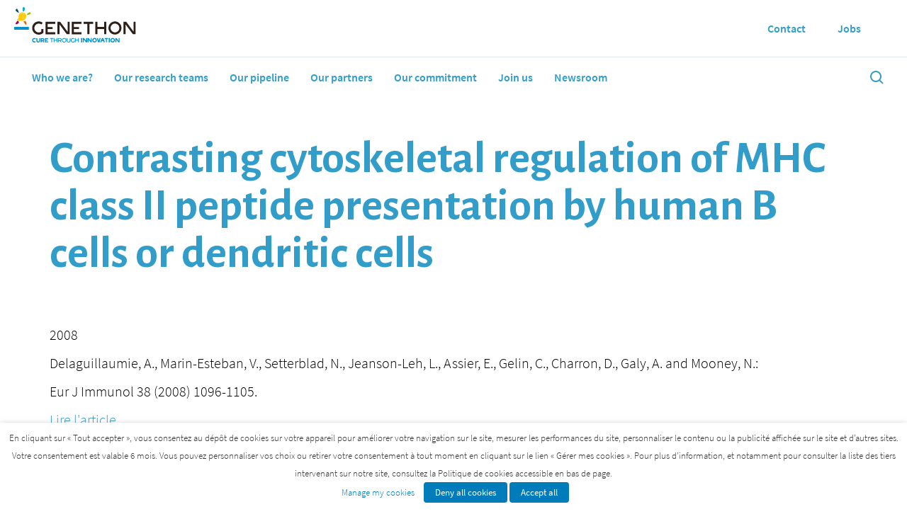

--- FILE ---
content_type: text/html; charset=UTF-8
request_url: https://www.genethon.com/publication/contrasting-cytoskeletal-regulation-of-mhc-class-ii-peptide-presentation-by-human-b-cells-or-dendritic-cells/
body_size: 14650
content:
<!doctype html>
<html lang="en-US">
<head>
  <meta charset="utf-8">
  <meta http-equiv="x-ua-compatible" content="ie=edge">
  <meta name="viewport" content="initial-scale=1.0001, minimum-scale=1.0001, maximum-scale=1.0001, user-scalable=no, shrink-to-fit=no, width=device-width">
    <link rel="canonical" href="https://www.genethon.com/publication/contrasting-cytoskeletal-regulation-of-mhc-class-ii-peptide-presentation-by-human-b-cells-or-dendritic-cells/" />
  <meta name='robots' content='index, follow, max-image-preview:large, max-snippet:-1, max-video-preview:-1' />

	<!-- This site is optimized with the Yoast SEO plugin v26.6 - https://yoast.com/wordpress/plugins/seo/ -->
	<title>Contrasting cytoskeletal regulation of MHC class II peptide presentation by human B cells or dendritic cells</title>
	<meta property="og:locale" content="en_US" />
	<meta property="og:type" content="article" />
	<meta property="og:title" content="Contrasting cytoskeletal regulation of MHC class II peptide presentation by human B cells or dendritic cells" />
	<meta property="og:url" content="https://www.genethon.com/publication/contrasting-cytoskeletal-regulation-of-mhc-class-ii-peptide-presentation-by-human-b-cells-or-dendritic-cells/" />
	<meta property="og:site_name" content="Généthon" />
	<meta name="twitter:card" content="summary_large_image" />
	<script type="application/ld+json" class="yoast-schema-graph">{"@context":"https://schema.org","@graph":[{"@type":"WebPage","@id":"https://www.genethon.com/publication/contrasting-cytoskeletal-regulation-of-mhc-class-ii-peptide-presentation-by-human-b-cells-or-dendritic-cells/","url":"https://www.genethon.com/publication/contrasting-cytoskeletal-regulation-of-mhc-class-ii-peptide-presentation-by-human-b-cells-or-dendritic-cells/","name":"Contrasting cytoskeletal regulation of MHC class II peptide presentation by human B cells or dendritic cells","isPartOf":{"@id":"https://www.genethon.fr/#website"},"datePublished":"2021-02-19T11:16:42+00:00","breadcrumb":{"@id":"https://www.genethon.com/publication/contrasting-cytoskeletal-regulation-of-mhc-class-ii-peptide-presentation-by-human-b-cells-or-dendritic-cells/#breadcrumb"},"inLanguage":"en-US","potentialAction":[{"@type":"ReadAction","target":["https://www.genethon.com/publication/contrasting-cytoskeletal-regulation-of-mhc-class-ii-peptide-presentation-by-human-b-cells-or-dendritic-cells/"]}]},{"@type":"BreadcrumbList","@id":"https://www.genethon.com/publication/contrasting-cytoskeletal-regulation-of-mhc-class-ii-peptide-presentation-by-human-b-cells-or-dendritic-cells/#breadcrumb","itemListElement":[{"@type":"ListItem","position":1,"name":"Home","item":"https://www.genethon.com/"},{"@type":"ListItem","position":2,"name":"Publication","item":"https://www.genethon.fr/publication/"},{"@type":"ListItem","position":3,"name":"Contrasting cytoskeletal regulation of MHC class II peptide presentation by human B cells or dendritic cells"}]},{"@type":"WebSite","@id":"https://www.genethon.fr/#website","url":"https://www.genethon.fr/","name":"Généthon","description":"Innover pour guérir","publisher":{"@id":"https://www.genethon.fr/#organization"},"potentialAction":[{"@type":"SearchAction","target":{"@type":"EntryPoint","urlTemplate":"https://www.genethon.fr/?s={search_term_string}"},"query-input":{"@type":"PropertyValueSpecification","valueRequired":true,"valueName":"search_term_string"}}],"inLanguage":"en-US"},{"@type":"Organization","@id":"https://www.genethon.fr/#organization","name":"Genethon","url":"https://www.genethon.fr/","logo":{"@type":"ImageObject","inLanguage":"en-US","@id":"https://www.genethon.fr/#/schema/logo/image/","url":"https://www.genethon.fr/app/uploads/2021/04/GENETHON-logo-fr.png","contentUrl":"https://www.genethon.fr/app/uploads/2021/04/GENETHON-logo-fr.png","width":500,"height":163,"caption":"Genethon"},"image":{"@id":"https://www.genethon.fr/#/schema/logo/image/"},"sameAs":["https://www.linkedin.com/company/genethon/"]}]}</script>
	<!-- / Yoast SEO plugin. -->


<link rel="alternate" title="oEmbed (JSON)" type="application/json+oembed" href="https://www.genethon.com/wp-json/oembed/1.0/embed?url=https%3A%2F%2Fwww.genethon.com%2Fpublication%2Fcontrasting-cytoskeletal-regulation-of-mhc-class-ii-peptide-presentation-by-human-b-cells-or-dendritic-cells%2F" />
<link rel="alternate" title="oEmbed (XML)" type="text/xml+oembed" href="https://www.genethon.com/wp-json/oembed/1.0/embed?url=https%3A%2F%2Fwww.genethon.com%2Fpublication%2Fcontrasting-cytoskeletal-regulation-of-mhc-class-ii-peptide-presentation-by-human-b-cells-or-dendritic-cells%2F&#038;format=xml" />
<style id='wp-img-auto-sizes-contain-inline-css' type='text/css'>
img:is([sizes=auto i],[sizes^="auto," i]){contain-intrinsic-size:3000px 1500px}
/*# sourceURL=wp-img-auto-sizes-contain-inline-css */
</style>
<link rel='stylesheet' id='editor_plus-plugin-frontend-style-css' href='https://www.genethon.com/app/plugins/editorplus/dist/style-gutenberg-frontend-style.css?ver=697119e17aa03' type='text/css' media='' />
<style id='editor_plus-plugin-frontend-style-inline-css' type='text/css'>

    @font-face {
      font-family: 'eplus-icon';
      src: url('https://www.genethon.com/app/plugins/editorplus/extensions/icon-inserter/fonts/eplus-icon.eot?xs1351');
      src: url('https://www.genethon.com/app/plugins/editorplus/extensions/icon-inserter/fonts/eplus-icon.eot?xs1351#iefix')
          format('embedded-opentype'),
        url('https://www.genethon.com/app/plugins/editorplus/extensions/icon-inserter/fonts/eplus-icon.ttf?xs1351') format('truetype'),
        url('https://www.genethon.com/app/plugins/editorplus/extensions/icon-inserter/fonts/eplus-icon.woff?xs1351') format('woff'),
        url('https://www.genethon.com/app/plugins/editorplus/extensions/icon-inserter/fonts/eplus-icon.svg?xs1351#eplus-icon') format('svg');
      font-weight: normal;
      font-style: normal;
      font-display: block;
    }
/*# sourceURL=editor_plus-plugin-frontend-style-inline-css */
</style>
<style id='wp-emoji-styles-inline-css' type='text/css'>

	img.wp-smiley, img.emoji {
		display: inline !important;
		border: none !important;
		box-shadow: none !important;
		height: 1em !important;
		width: 1em !important;
		margin: 0 0.07em !important;
		vertical-align: -0.1em !important;
		background: none !important;
		padding: 0 !important;
	}
/*# sourceURL=wp-emoji-styles-inline-css */
</style>
<link rel='stylesheet' id='wp-block-library-css' href='https://www.genethon.com/wp/wp-includes/css/dist/block-library/style.min.css?ver=6.9' type='text/css' media='all' />
<link rel='stylesheet' id='dashicons-css' href='https://www.genethon.com/wp/wp-includes/css/dashicons.min.css?ver=6.9' type='text/css' media='all' />
<link rel='stylesheet' id='cookie-law-info-css' href='https://www.genethon.com/app/plugins/webtoffee-gdpr-cookie-consent/public/css/cookie-law-info-public.css?ver=2.3.9' type='text/css' media='all' />
<link rel='stylesheet' id='cookie-law-info-gdpr-css' href='https://www.genethon.com/app/plugins/webtoffee-gdpr-cookie-consent/public/css/cookie-law-info-gdpr.css?ver=2.3.9' type='text/css' media='all' />
<style id='cookie-law-info-gdpr-inline-css' type='text/css'>
.cli-modal-content, .cli-tab-content { background-color: #ffffff; }.cli-privacy-content-text, .cli-modal .cli-modal-dialog, .cli-tab-container p, a.cli-privacy-readmore { color: #000000; }.cli-tab-header { background-color: #f2f2f2; }.cli-tab-header, .cli-tab-header a.cli-nav-link,span.cli-necessary-caption,.cli-switch .cli-slider:after { color: #000000; }.cli-switch .cli-slider:before { background-color: #ffffff; }.cli-switch input:checked + .cli-slider:before { background-color: #ffffff; }.cli-switch .cli-slider { background-color: #e3e1e8; }.cli-switch input:checked + .cli-slider { background-color: #28a745; }.cli-modal-close svg { fill: #000000; }.cli-tab-footer .wt-cli-privacy-accept-all-btn { background-color: #00acad; color: #ffffff}.cli-tab-footer .wt-cli-privacy-accept-btn { background-color: #00acad; color: #ffffff}.cli-tab-header a:before{ border-right: 1px solid #000000; border-bottom: 1px solid #000000; }
/*# sourceURL=cookie-law-info-gdpr-inline-css */
</style>
<link rel='stylesheet' id='sage/main.css-css' href='https://www.genethon.com/app/themes/genethon/dist/styles/main.css' type='text/css' media='all' />
<script type="text/javascript" id="wpml-cookie-js-extra">
/* <![CDATA[ */
var wpml_cookies = {"wp-wpml_current_language":{"value":"en","expires":1,"path":"/"}};
var wpml_cookies = {"wp-wpml_current_language":{"value":"en","expires":1,"path":"/"}};
//# sourceURL=wpml-cookie-js-extra
/* ]]> */
</script>
<script type="text/javascript" src="https://www.genethon.com/app/plugins/sitepress-multilingual-cms/res/js/cookies/language-cookie.js?ver=486900" id="wpml-cookie-js" defer="defer" data-wp-strategy="defer"></script>
<script type="text/javascript" id="jquery-core-js-extra">
/* <![CDATA[ */
var aagb_local_object = {"ajax_url":"https://www.genethon.com/wp/wp-admin/admin-ajax.php","nonce":"9b643c43bb","licensing":"","assets":"https://www.genethon.com/app/plugins/advanced-accordion-block/assets/"};
//# sourceURL=jquery-core-js-extra
/* ]]> */
</script>
<script type="text/javascript" src="https://www.genethon.com/wp/wp-includes/js/jquery/jquery.min.js?ver=3.7.1" id="jquery-core-js"></script>
<script type="text/javascript" src="https://www.genethon.com/wp/wp-includes/js/jquery/jquery-migrate.min.js?ver=3.4.1" id="jquery-migrate-js"></script>
<script type="text/javascript" id="cookie-law-info-js-extra">
/* <![CDATA[ */
var Cli_Data = {"nn_cookie_ids":["wp-wpml_current_language","_pk_id.1.5f15","_pk_ses.1.5f15","viewed_cookie_policy","_gid","_ga"],"non_necessary_cookies":{"necessaire":["cookielawinfo-checkbox-fonctionnel","cookielawinfo-checkbox-necessaire","viewed_cookie_policy"],"fonctionnel":["wp-wpml_current_language"],"analytique":["_pk_id.1.5f15","_pk_ses.1.5f15","_gid","_ga"]},"cookielist":{"necessaire":{"id":"30","status":true,"priority":6,"title":"Necessary","strict":true,"default_state":false,"ccpa_optout":false,"loadonstart":false},"fonctionnel":{"id":"31","status":true,"priority":5,"title":"Functional","strict":false,"default_state":true,"ccpa_optout":false,"loadonstart":false},"performance-fr":{"id":"32","status":true,"priority":4,"title":"Performance","strict":false,"default_state":true,"ccpa_optout":false,"loadonstart":false},"analytique":{"id":"33","status":true,"priority":3,"title":"Analytics","strict":false,"default_state":true,"ccpa_optout":false,"loadonstart":false},"publicite":{"id":"34","status":true,"priority":2,"title":"Advertisement","strict":false,"default_state":true,"ccpa_optout":false,"loadonstart":false},"autres":{"id":"35","status":true,"priority":1,"title":"Others","strict":false,"default_state":true,"ccpa_optout":false,"loadonstart":false}},"ajax_url":"https://www.genethon.com/wp/wp-admin/admin-ajax.php","current_lang":"en","security":"854b0d0d00","eu_countries":["GB"],"geoIP":"disabled","use_custom_geolocation_api":"","custom_geolocation_api":"https://geoip.cookieyes.com/geoip/checker/result.php","consentVersion":"20","strictlyEnabled":["necessary","obligatoire","necessary"],"cookieDomain":"","privacy_length":"250","ccpaEnabled":"","ccpaRegionBased":"","ccpaBarEnabled":"","ccpaType":"gdpr","triggerDomRefresh":"","secure_cookies":""};
var log_object = {"ajax_url":"https://www.genethon.com/wp/wp-admin/admin-ajax.php"};
//# sourceURL=cookie-law-info-js-extra
/* ]]> */
</script>
<script type="text/javascript" src="https://www.genethon.com/app/plugins/webtoffee-gdpr-cookie-consent/public/js/cookie-law-info-public.js?ver=2.3.9" id="cookie-law-info-js"></script>
<link rel="https://api.w.org/" href="https://www.genethon.com/wp-json/" /><link rel="alternate" title="JSON" type="application/json" href="https://www.genethon.com/wp-json/wp/v2/publication/1112" /><link rel="EditURI" type="application/rsd+xml" title="RSD" href="https://www.genethon.com/wp/xmlrpc.php?rsd" />
<meta name="generator" content="WordPress 6.9" />
<link rel='shortlink' href='https://www.genethon.com/?p=1112' />
<meta name="generator" content="WPML ver:4.8.6 stt:1,4;" />
<style type="text/css">.recentcomments a{display:inline !important;padding:0 !important;margin:0 !important;}</style><link rel="icon" href="https://www.genethon.com/app/uploads/2021/03/cropped-Bonbon_Q-512-1-32x32.png" sizes="32x32" />
<link rel="icon" href="https://www.genethon.com/app/uploads/2021/03/cropped-Bonbon_Q-512-1-192x192.png" sizes="192x192" />
<link rel="apple-touch-icon" href="https://www.genethon.com/app/uploads/2021/03/cropped-Bonbon_Q-512-1-180x180.png" />
<meta name="msapplication-TileImage" content="https://www.genethon.com/app/uploads/2021/03/cropped-Bonbon_Q-512-1-270x270.png" />
</head>
<body class="wp-singular publication-template-default single single-publication postid-1112 wp-theme-genethonresources scuba-append-parent-to-submenus eplus_styles contrasting-cytoskeletal-regulation-of-mhc-class-ii-peptide-presentation-by-human-b-cells-or-dendritic-cells app-data index-data singular-data single-data single-publication-data single-publication-contrasting-cytoskeletal-regulation-of-mhc-class-ii-peptide-presentation-by-human-b-cells-or-dendritic-cells-data">
    <header class="header js-scuba__head">
  <div class="js-scuba__root js-scuba__section c-scuba-section">
    <!-- <div class="header_top"> -->
    <!-- <div class="header_flex"> -->
    <div class="logo">
      <a class="header_flex header_logo" href="/">
                <img class="img-logo" src="https://www.genethon.com/app/themes/genethon/dist/images/logo_en.svg" height="50px">

      </a>
    </div>
    <!-- </div> -->
    <!-- </div> -->
    <div class="header_bottom">
      <div class="header_flex">
        <nav class="header_flex">
          <a href="/"><img class="header_bottom_logo" src="https://www.genethon.com/app/themes/genethon/dist/images/small_logo.png" width="30px" height="30px"></a>
                    <ul class="c-scuba-menu js-scuba__menu js-scuba__nav header_menu header_flex dgt-nav">

    <li class="
        c-scuba-menu__item c-scuba-menu__item--7382 dropdown">
    <a href="https://www.genethon.com/who-are-we/" class="c-scuba-menu__link" title="Who we are?">
      Who we are?
    </a>
            <ul class="c-scuba-menu dropdown_content">

    <li class="
        c-scuba-menu__item c-scuba-menu__item--7385 subitems">
    <a href="https://www.genethon.com/who-are-we/our-history/" class="c-scuba-menu__link" title="Our history">
      Our history
    </a>
      </li>
    <li class="
        c-scuba-menu__item c-scuba-menu__item--7384 subitems">
    <a href="https://www.genethon.com/who-are-we/board-of-directors/" class="c-scuba-menu__link" title="Board of Directors">
      Board of Directors
    </a>
      </li>
    <li class="
        c-scuba-menu__item c-scuba-menu__item--7383 subitems">
    <a href="https://www.genethon.com/who-are-we/the-management-committee-and-scientific-leadership/" class="c-scuba-menu__link" title="The Management committee and scientific leadership">
      The Management committee and scientific leadership
    </a>
      </li>
    <li class="
        c-scuba-menu__item c-scuba-menu__item--9226 subitems">
    <a href="https://www.genethon.com/who-are-we/our-scientific-advisory-board/" class="c-scuba-menu__link" title="Our scientific advisory board">
      Our scientific advisory board
    </a>
      </li>
  </ul>    

      </li>
    <li class="
        c-scuba-menu__item c-scuba-menu__item--12606 dropdown">
    <a href="https://www.genethon.com/our-science/our-research-teams/" class="c-scuba-menu__link" title="Our research teams">
      Our research teams
    </a>
            <ul class="c-scuba-menu dropdown_content">

    <li class="
        c-scuba-menu__item c-scuba-menu__item--7387 subitems">
    <a href="https://www.genethon.com/our-science/our-research-teams/" class="c-scuba-menu__link" title="Our research teams and our platforms">
      Our research teams and our platforms
    </a>
            <ul class="c-scuba-menu">

    <li class="
        c-scuba-menu__item c-scuba-menu__item--7861 subitems">
    <a href="https://www.genethon.com/our-science/our-research-teams/progressive-dystrophies/" class="c-scuba-menu__link" title="Progressive muscular dystrophies">
      Progressive muscular dystrophies
    </a>
      </li>
    <li class="
        c-scuba-menu__item c-scuba-menu__item--7862 subitems">
    <a href="https://www.genethon.com/our-science/our-research-teams/neuromuscular-diseases-and-gene-therapy/" class="c-scuba-menu__link" title="Neuromuscular diseases and gene therapy">
      Neuromuscular diseases and gene therapy
    </a>
      </li>
    <li class="
        c-scuba-menu__item c-scuba-menu__item--7864 subitems">
    <a href="https://www.genethon.com/our-science/our-research-teams/gene-editing/" class="c-scuba-menu__link" title="Gene Editing">
      Gene Editing
    </a>
      </li>
    <li class="
        c-scuba-menu__item c-scuba-menu__item--7863 subitems">
    <a href="https://www.genethon.com/our-science/our-research-teams/immunology-and-liver-diseases/" class="c-scuba-menu__link" title="Immunology and liver diseases">
      Immunology and liver diseases
    </a>
      </li>
    <li class="
        c-scuba-menu__item c-scuba-menu__item--7403 subitems">
    <a href="https://www.genethon.com/our-science/our-research-teams/dna-bank/" class="c-scuba-menu__link" title="DNA Bank">
      DNA Bank
    </a>
      </li>
    <li class="
        c-scuba-menu__item c-scuba-menu__item--7404 subitems">
    <a href="https://www.genethon.com/our-science/our-research-teams/imaging/" class="c-scuba-menu__link" title="Genethon’s Imaging Cytometry Platform">
      Genethon’s Imaging Cytometry Platform
    </a>
      </li>
  </ul>    

      </li>
    <li class="
        c-scuba-menu__item c-scuba-menu__item--8138 subitems">
    <a href="https://www.genethon.com/our-science/our-research-teams/gene-editing/" class="c-scuba-menu__link" title="Gene Editing">
      Gene Editing
    </a>
      </li>
    <li class="
        c-scuba-menu__item c-scuba-menu__item--7402 subitems">
    <a href="https://www.genethon.com/our-science/bioproduction/" class="c-scuba-menu__link" title="Bioproduction">
      Bioproduction
    </a>
      </li>
    <li class="
        c-scuba-menu__item c-scuba-menu__item--8139 subitems">
    <a href="https://www.genethon.com/our-science/the-future-of-gene-therapy/understanding-gene-therapy/" class="c-scuba-menu__link" title="Understanding gene therapy">
      Understanding gene therapy
    </a>
      </li>
    <li class="
        c-scuba-menu__item c-scuba-menu__item--9518 subitems">
    <a href="https://www.genethon.com/our-science/immunology-of-gene-transfer-a-crucial-issue/" class="c-scuba-menu__link" title="Immunology of gene transfer: a crucial issue">
      Immunology of gene transfer: a crucial issue
    </a>
      </li>
  </ul>    

      </li>
    <li class="
        c-scuba-menu__item c-scuba-menu__item--7405 dropdown">
    <a href="https://www.genethon.com/our-pipeline/" class="c-scuba-menu__link" title="Our pipeline">
      Our pipeline
    </a>
            <ul class="c-scuba-menu dropdown_content">

    <li class="
        c-scuba-menu__item c-scuba-menu__item--9027 subitems">
    <a href="https://www.genethon.com/our-pipeline/duchenne-muscular-dystrophy/" class="c-scuba-menu__link" title="Duchenne muscular dystrophy">
      Duchenne muscular dystrophy
    </a>
      </li>
    <li class="
        c-scuba-menu__item c-scuba-menu__item--9026 subitems">
    <a href="https://www.genethon.com/our-pipeline/infant-spinal-muscular-atrophy/" class="c-scuba-menu__link" title="Infant Spinal muscular atrophy">
      Infant Spinal muscular atrophy
    </a>
      </li>
    <li class="
        c-scuba-menu__item c-scuba-menu__item--10193 subitems">
    <a href="https://www.genethon.com/our-pipeline/spinal-muscular-atrophy-with-progressive-myoclonic-epilepsy-sma-pme-and-farbers-disease/" class="c-scuba-menu__link" title="SMA-PME and Farber’s disease">
      SMA-PME and Farber’s disease
    </a>
      </li>
    <li class="
        c-scuba-menu__item c-scuba-menu__item--9025 subitems">
    <a href="https://www.genethon.com/our-pipeline/myotubular-myopathy/" class="c-scuba-menu__link" title="Myotubular myopathy">
      Myotubular myopathy
    </a>
      </li>
    <li class="
        c-scuba-menu__item c-scuba-menu__item--9024 subitems">
    <a href="https://www.genethon.com/our-pipeline/limb-girdle-muscular-dystrophies/" class="c-scuba-menu__link" title="Limb girdle muscular dystrophies">
      Limb girdle muscular dystrophies
    </a>
      </li>
    <li class="
        c-scuba-menu__item c-scuba-menu__item--9023 subitems">
    <a href="https://www.genethon.com/our-pipeline/wiskott-aldrich-syndrome/" class="c-scuba-menu__link" title="Wiskott-Aldrich syndrome">
      Wiskott-Aldrich syndrome
    </a>
      </li>
    <li class="
        c-scuba-menu__item c-scuba-menu__item--9030 subitems">
    <a href="https://www.genethon.com/our-pipeline/fanconis-anemia/" class="c-scuba-menu__link" title="Fanconi’s anemia">
      Fanconi’s anemia
    </a>
      </li>
    <li class="
        c-scuba-menu__item c-scuba-menu__item--11817 subitems">
    <a href="https://www.genethon.com/our-pipeline/sickle-cell-disease/" class="c-scuba-menu__link" title="Sickle cell disease">
      Sickle cell disease
    </a>
      </li>
    <li class="
        c-scuba-menu__item c-scuba-menu__item--9022 subitems">
    <a href="https://www.genethon.com/our-pipeline/chronic-septic-granulomatosis/" class="c-scuba-menu__link" title="Chronic septic granulomatosis">
      Chronic septic granulomatosis
    </a>
      </li>
    <li class="
        c-scuba-menu__item c-scuba-menu__item--11480 subitems">
    <a href="https://www.genethon.com/our-pipeline/severe-combined-immunodefiency-scid/" class="c-scuba-menu__link" title="Severe Combined Immunodefiency (SCID)">
      Severe Combined Immunodefiency (SCID)
    </a>
      </li>
    <li class="
        c-scuba-menu__item c-scuba-menu__item--9018 subitems">
    <a href="https://www.genethon.com/our-pipeline/cori-forbes-disease/" class="c-scuba-menu__link" title="Cori Forbes disease">
      Cori Forbes disease
    </a>
      </li>
    <li class="
        c-scuba-menu__item c-scuba-menu__item--11917 subitems">
    <a href="https://www.genethon.com/our-pipeline/gsd1a-glygogen-storage-disease-type-1a/" class="c-scuba-menu__link" title="GSD1a – Glygogen Storage Disease Type 1a">
      GSD1a – Glygogen Storage Disease Type 1a
    </a>
      </li>
    <li class="
        c-scuba-menu__item c-scuba-menu__item--9020 subitems">
    <a href="https://www.genethon.com/our-pipeline/crigler-najjar-syndrome/" class="c-scuba-menu__link" title="Crigler-Najjar syndrome">
      Crigler-Najjar syndrome
    </a>
      </li>
    <li class="
        c-scuba-menu__item c-scuba-menu__item--9019 subitems">
    <a href="https://www.genethon.com/our-pipeline/pompe-disease/" class="c-scuba-menu__link" title="Pompe disease">
      Pompe disease
    </a>
      </li>
    <li class="
        c-scuba-menu__item c-scuba-menu__item--9032 subitems">
    <a href="https://www.genethon.com/our-pipeline/leber-hereditary-optic-neuropathy/" class="c-scuba-menu__link" title="Leber Hereditary Optic Neuropathy">
      Leber Hereditary Optic Neuropathy
    </a>
      </li>
  </ul>    

      </li>
    <li class="
        c-scuba-menu__item c-scuba-menu__item--7406 dropdown">
    <a href="https://www.genethon.com/our-partners/" class="c-scuba-menu__link" title="Our partners">
      Our partners
    </a>
      </li>
    <li class="
        c-scuba-menu__item c-scuba-menu__item--12666 dropdown">
    <a href="https://www.genethon.com/our-commitment/access-to-treatments/" class="c-scuba-menu__link" title="Our commitment">
      Our commitment
    </a>
            <ul class="c-scuba-menu dropdown_content">

    <li class="
        c-scuba-menu__item c-scuba-menu__item--7413 subitems">
    <a href="https://www.genethon.com/our-commitment/tours-of-genethon/" class="c-scuba-menu__link" title="Tours of Genethon">
      Tours of Genethon
    </a>
      </li>
    <li class="
        c-scuba-menu__item c-scuba-menu__item--7412 subitems">
    <a href="https://www.genethon.com/our-commitment/1000-researchers-initiative/" class="c-scuba-menu__link" title="1,000 researchers initiative">
      1,000 researchers initiative
    </a>
      </li>
    <li class="
        c-scuba-menu__item c-scuba-menu__item--7411 subitems">
    <a href="https://www.genethon.com/our-commitment/the-dna-school/" class="c-scuba-menu__link" title="The DNA School">
      The DNA School
    </a>
      </li>
  </ul>    

      </li>
    <li class="
        c-scuba-menu__item c-scuba-menu__item--13687 dropdown">
    <a href="https://www.genethon.com/join-us/" class="c-scuba-menu__link" title="Join us">
      Join us
    </a>
            <ul class="c-scuba-menu dropdown_content">

    <li class="
        c-scuba-menu__item c-scuba-menu__item--13689 subitems">
    <a href="https://www.genethon.com/join-us/why-join-genethon/" class="c-scuba-menu__link" title="Why join Genethon?">
      Why join Genethon?
    </a>
      </li>
    <li class="
        c-scuba-menu__item c-scuba-menu__item--13688 subitems">
    <a href="https://www.genethon.com/join-us/what-we-do/" class="c-scuba-menu__link" title="What we do">
      What we do
    </a>
      </li>
    <li class="
        c-scuba-menu__item c-scuba-menu__item--13690 subitems">
    <a href="https://www.genethon.com/join-us/shared-stories/" class="c-scuba-menu__link" title="Shared stories">
      Shared stories
    </a>
      </li>
  </ul>    

      </li>
    <li class="
        c-scuba-menu__item c-scuba-menu__item--12665 dropdown">
    <a href="https://www.genethon.com/newsroom/news/" class="c-scuba-menu__link" title="Newsroom">
      Newsroom
    </a>
            <ul class="c-scuba-menu dropdown_content">

    <li class="
        c-scuba-menu__item c-scuba-menu__item--7415 subitems">
    <a href="https://www.genethon.com/newsroom/news/" class="c-scuba-menu__link" title="News">
      News
    </a>
      </li>
    <li class="
        c-scuba-menu__item c-scuba-menu__item--8072 subitems">
    <a href="https://www.genethon.com/newsroom/press-releases/" class="c-scuba-menu__link" title="Press Releases">
      Press Releases
    </a>
      </li>
    <li class="
        c-scuba-menu__item c-scuba-menu__item--11170 subitems">
    <a href="https://www.genethon.com/newsroom/newsletter/" class="c-scuba-menu__link" title="Newsletter">
      Newsletter
    </a>
      </li>
    <li class="
        c-scuba-menu__item c-scuba-menu__item--7416 subitems">
    <a href="https://www.genethon.com/newsroom/publications/" class="c-scuba-menu__link" title="Publications">
      Publications
    </a>
      </li>
  </ul>    

      </li>
  </ul>        </nav>
        <div class="header_search">
          <a href="/recherche">
            <svg xmlns="http://www.w3.org/2000/svg" width="24" height="24" viewBox="0 0 24 24">
              <path fill="currentColor" d="M10,18c1.846,0,3.543-0.635,4.897-1.688l4.396,4.396l1.414-1.414l-4.396-4.396C17.365,13.543,18,11.846,18,10 c0-4.411-3.589-8-8-8s-8,3.589-8,8S5.589,18,10,18z M10,4c3.309,0,6,2.691,6,6s-2.691,6-6,6s-6-2.691-6-6S6.691,4,10,4z" />
            </svg>
          </a>
        </div>
      </div>
    </div>
    <div class="tools">
                        <a class="header_flex header_secondary-menu" href="https://www.genethon.com/contact/">
        <span>Contact</span>
      </a>
            <a class="header_flex header_secondary-menu" href="https://www.linkedin.com/company/genethon/jobs/">
        <span>Jobs</span>
      </a>
            <!-- <ul class="dropdown_content js-scuba__menu js-scuba__nav">
              <li><a href="#">Qui sommes-nous ?</a></li>
              <li><a href="#">Notre science</a></li>
              <li><a href="#">Pipeline</a></li>
              <li><a href="#">Notre engagement</a></li>
              <li><a href="#">Nos partenaires</a></li>
              <li><a href="#">Newsroom</a></li>
            </ul> -->
            <div class="header_menu header_flex languages">
              </div>
    </div>
  </div>

</header>  <div class="wrap" role="document">
    <div class="content">
      <main class="c-scuba-layout__main js-scuba__main">
         <!--[scuba.page-->
<div class="js-scuba__page" data-id="/publication/contrasting-cytoskeletal-regulation-of-mhc-class-ii-peptide-presentation-by-human-b-cells-or-dendritic-cells/" data-url="/publication/contrasting-cytoskeletal-regulation-of-mhc-class-ii-peptide-presentation-by-human-b-cells-or-dendritic-cells/">
  <div class="js-scuba__section">
    <!-- <div class="container wrap"> -->
      <!-- wrap in margin -->
      <article class="post-1112 publication type-publication status-publish hentry">

  <div class="container wrap">

    <header>
      <h1 class="entry-title product_title product_title">Contrasting cytoskeletal regulation of MHC class II peptide presentation by human B cells or dendritic cells</h1>
    </header>

    <!-- <div class="entry-content product"> -->
          <!-- </div> -->

    
    <!-- Check publication_year -->
          <p><span class="publication_info">2008</span></p>
    
    <!-- Check publication_authors -->
          <p><span class="publication_info">Delaguillaumie, A., Marin-Esteban, V., Setterblad, N., Jeanson-Leh, L., Assier, E., Gelin, C., Charron, D., Galy, A. and Mooney, N.:</span></p>
    
    <!-- Check publication_reference -->
          <p><span class="publication_info">Eur J Immunol 38 (2008) 1096-1105.</span></p>
    
    <!-- Check publication_link -->
          <p><span class="publication_info"><a href="http://dx.doi.org/10.1002/eji.200737455" target="BLANK">Lire l&#039;article</a></span></p>
    
    <footer>
      
    </footer>
  </div>
</article>    <!-- </div> -->

  </div>
</div>
<!--scuba.page]-->
      </main>
          </div>
  </div>
    <footer class="footer">
  <div class="footer_top">
    <div class="container">
      <div class="footer_top_social">
        <a class="footer_logo" href="/">

                  <img src="https://www.genethon.com/app/themes/genethon/dist/images/genethon-logo-en-white.svg" height="50px">
        </a>
        <div class="row footer_socials">
          <a href="https://twitter.com/genethonfr?lang=fr">
            <div class="footer_network">
              <?xml version="1.0" encoding="UTF-8"?>
<svg id="Calque_1" data-name="Calque 1" xmlns="http://www.w3.org/2000/svg" version="1.1" viewBox="0 0 3802.2 3802.2">
  <defs>
    <style>
      .cls-1 {
        fill: #329dc9;
      }

      .cls-1, .cls-2 {
        stroke-width: 0px;
      }

      .cls-2 {
        fill: #fff;
      }

      .cls-3 {
        display: none;
      }
    </style>
  </defs>
  <circle class="cls-2" cx="1901.1" cy="1901.1" r="1901.1"/>
  <path class="cls-1" d="M2620,771.2h383.4l-837.5,957.2,985.3,1302.6h-771.5l-604.2-790-691.4,790h-383.6l895.8-1023.9L651.1,771.2h791l546.2,722.1,631.7-722.1ZM2485.5,2801.5h212.4L1326.7,988.6h-227.9l1386.7,1812.9Z"/>
  <g class="cls-3">
    <path id="LinkedIn" class="cls-1" d="M2956.6,2118.3v780.9h-452.7v-728.6c0-183-65.5-307.9-229.3-307.9s-199.5,84.2-232.3,165.6c-11.9,29.1-15,69.6-15,110.4v760.5h-452.8s6.1-1233.9,0-1361.8h452.8v193c-.9,1.4-2.1,3-3,4.4h3v-4.4c60.2-92.7,167.6-225,408.1-225,297.9,0,521.3,194.6,521.3,612.9ZM1100.8,880.9c-154.9,0-256.2,101.6-256.2,235.2s98.4,235.4,250.2,235.4h3c157.9,0,256.1-104.7,256.1-235.4-3-133.6-98.2-235.2-253.1-235.2ZM871.5,2899.1h452.7v-1361.8h-452.7v1361.8Z"/>
  </g>
</svg>            </div>
          </a>
          <a href="https://fr.linkedin.com/company/genethon">
            <div class="footer_network">
              <?xml version="1.0" encoding="UTF-8"?>
<svg id="Calque_1" data-name="Calque 1" xmlns="http://www.w3.org/2000/svg" version="1.1" viewBox="0 0 3802.2 3802.2">
  <defs>
    <style>
      .cls-1, .cls-2, .cls-3 {
        stroke-width: 0px;
      }

      .cls-1, .cls-3 {
        fill: #329dc9;
      }

      .cls-2 {
        fill: #fff;
      }

      .cls-3 {
        display: none;
      }
    </style>
  </defs>
  <circle class="cls-2" cx="1901.1" cy="1901.1" r="1901.1"/>
  <path class="cls-3" d="M2620,771.2h383.4l-837.5,957.2,985.3,1302.6h-771.5l-604.2-790-691.4,790h-383.6l895.8-1023.9L651.1,771.2h791l546.2,722.1,631.7-722.1ZM2485.5,2801.5h212.4L1326.7,988.6h-227.9l1386.7,1812.9Z"/>
  <path id="LinkedIn" class="cls-1" d="M2956.6,2118.3v780.9h-452.7v-728.6c0-183-65.5-307.9-229.3-307.9s-199.5,84.2-232.3,165.6c-11.9,29.1-15,69.6-15,110.4v760.5h-452.8s6.1-1233.9,0-1361.8h452.8v193c-.9,1.4-2.1,3-3,4.4h3v-4.4c60.2-92.7,167.6-225,408.1-225,297.9,0,521.3,194.6,521.3,612.9ZM1100.8,880.9c-154.9,0-256.2,101.6-256.2,235.2s98.4,235.4,250.2,235.4h3c157.9,0,256.1-104.7,256.1-235.4-3-133.6-98.2-235.2-253.1-235.2ZM871.5,2899.1h452.7v-1361.8h-452.7v1361.8Z"/>
</svg>            </div>
          </a>
        </div>
      </div>
      <div class="footer_menu_block">

    <div class="row footer_second_menu">
        <div>
            <nav class="footer_menu second_menu">
                                    <a href="https://www.genethon.com/contact/">Contact</a>
                        <a href="https://fr.linkedin.com/company/genethon">Join us</a>
                        <a href="https://www.genethon.com/personal-data-protection-policy/">Personal data protection policy</a>
                        </nav>
        </div>
    </div>
</div>    </div>
  </div>
<!--  </div> -->
  <div class="footer_bottom">
    <div class="container">
      <p>Genethon is a member of the Biotherapies Institute for Rare Diseases that was created by AFM-Telethon</p>
      <div class="container row">
        <a href="https://www.afm-telethon.com/">
          <div class="footer_website">
            AFM-Téléthon
          </div>
        </a>
        <a href="https://www.institut-biotherapies.fr/en/">
          <div class="footer_website">
            Biotherapies Institute
          </div>
        </a>
        <a href="https://www.genethon.com/">
          <div class="footer_website">
            Genethon
          </div>
        </a>
        <a href="https://www.institut-myologie.org/en/">
          <div class="footer_website">
            Institute of Myology
          </div>
        </a>
        <a href="https://www.istem.eu/en/">
          <div class="footer_website">
            I-Stem
          </div>
        </a>
      </div>
    </div>
  </div>
</footer>
<!-- Global site tag (gtag.js) - Google Analytics -->
<script type="text/plain" data-cli-class="cli-blocker-script" data-cli-label="Google Tag Manager"  data-cli-script-type="analytique" data-cli-block="true" data-cli-block-if-ccpa-optout="false" data-cli-element-position="body" async src="https://www.googletagmanager.com/gtag/js?id=UA-123348660-1"></script>
<script>
  window.dataLayer = window.dataLayer || [];
  function gtag(){dataLayer.push(arguments);}
  gtag('js', new Date());

  gtag('config', 'UA-123348660-1');
</script>
  <script type="speculationrules">
{"prefetch":[{"source":"document","where":{"and":[{"href_matches":"/*"},{"not":{"href_matches":["/wp/wp-*.php","/wp/wp-admin/*","/app/uploads/*","/app/*","/app/plugins/*","/app/themes/genethon/resources/*","/*\\?(.+)"]}},{"not":{"selector_matches":"a[rel~=\"nofollow\"]"}},{"not":{"selector_matches":".no-prefetch, .no-prefetch a"}}]},"eagerness":"conservative"}]}
</script>
<!-- Matomo --><script type="text/javascript">
/* <![CDATA[ */
(function () {
function initTracking() {
var _paq = window._paq = window._paq || [];
_paq.push(['enableCrossDomainLinking']);
_paq.push(["setCookieDomain", "*.www.genethon.com"]);_paq.push(['trackPageView']);_paq.push(['enableLinkTracking']);_paq.push(['alwaysUseSendBeacon']);_paq.push(['setTrackerUrl', "\/\/www.genethon.com\/app\/plugins\/matomo\/app\/matomo.php"]);_paq.push(['setSiteId', '1']);var d=document, g=d.createElement('script'), s=d.getElementsByTagName('script')[0];
g.type='text/javascript'; g.async=true; g.src="\/\/www.genethon.com\/app\/uploads\/matomo\/matomo.js"; s.parentNode.insertBefore(g,s);
}
if (document.prerendering) {
	document.addEventListener('prerenderingchange', initTracking, {once: true});
} else {
	initTracking();
}
})();
/* ]]> */
</script>
<!-- End Matomo Code --><div class="wt-cli-cookie-bar-container" data-nosnippet="true"><!--googleoff: all--><div id="cookie-law-info-bar" role="dialog" aria-live="polite" aria-label="cookieconsent" aria-describedby="wt-cli-cookie-banner" data-cli-geo-loc="0" style="" class="wt-cli-cookie-bar"><div class="cli-wrapper"><span id="wt-cli-cookie-banner">En cliquant sur «  Tout accepter », vous consentez au dépôt de cookies sur votre appareil pour améliorer votre navigation sur le site, mesurer les performances du site, personnaliser le contenu ou la publicité affichée sur le site et d’autres sites. Votre consentement est valable 6 mois. Vous pouvez personnaliser vos choix ou retirer votre consentement à tout moment en cliquant sur le lien « Gérer mes cookies ». Pour plus d’information, et notamment pour consulter la liste des tiers intervenant sur notre site, consultez la Politique de cookies accessible en bas de page. <br />    <a id="wt-cli-settings-btn" tabindex="0" role='button' style="margin:0px 10px 0px 5px;" class="wt-cli-element cli_settings_button"  >Manage my cookies</a>   <a id="wt-cli-reject-btn" tabindex="0" role='button' style=""  class="wt-cli-element medium cli-plugin-button cli-plugin-main-button cookie_action_close_header_reject cli_action_button"  data-cli_action="reject">Deny all cookies</a> <a id="wt-cli-accept-btn" tabindex="0" role='button' style="" data-cli_action="accept"  class="wt-cli-element medium cli-plugin-button cli-plugin-main-button cookie_action_close_header cli_action_button" >Accept all</a></span></div></div><div tabindex="0" id="cookie-law-info-again" style="display:none;"><span id="cookie_hdr_showagain">Manage consent</span></div><div class="cli-modal" id="cliSettingsPopup" role="dialog" aria-labelledby="wt-cli-privacy-title" tabindex="-1" aria-hidden="true">
  <div class="cli-modal-dialog" role="document">
    <div class="cli-modal-content cli-bar-popup">
      <button aria-label="Close" type="button" class="cli-modal-close" id="cliModalClose">
      <svg class="" viewBox="0 0 24 24"><path d="M19 6.41l-1.41-1.41-5.59 5.59-5.59-5.59-1.41 1.41 5.59 5.59-5.59 5.59 1.41 1.41 5.59-5.59 5.59 5.59 1.41-1.41-5.59-5.59z"></path><path d="M0 0h24v24h-24z" fill="none"></path></svg>
      <span class="wt-cli-sr-only">Close</span>
      </button>
        <div class="cli-modal-body">

    <div class="wt-cli-element cli-container-fluid cli-tab-container">
        <div class="cli-row">
                            <div class="cli-col-12 cli-align-items-stretch cli-px-0">
                    <div class="cli-privacy-overview">
                        <h4 id='wt-cli-privacy-title'>Manage consent</h4>                        <div class="cli-privacy-content">
                            <div class="cli-privacy-content-text">This website uses cookies to improve your experience while you navigate through the website. Out of these cookies, the cookies that are categorized as necessary are stored on your browser as they are essential for the working of basic functionalities of the website. We also use third-party cookies that help us analyze and understand how you use this website. These cookies will be stored in your browser only with your consent. You also have the option to opt-out of these cookies. But opting out of some of these cookies may have an effect on your browsing experience.<br />
<br />
</div>
                        </div>
                        <a id="wt-cli-privacy-readmore"  tabindex="0" role="button" class="cli-privacy-readmore" data-readmore-text="Show more" data-readless-text="Show less"></a>                    </div>
                </div>
                        <div class="cli-col-12 cli-align-items-stretch cli-px-0 cli-tab-section-container" role="tablist">

                
                                    <div class="cli-tab-section">
                        <div class="cli-tab-header">
                            <a id="wt-cli-tab-link-necessaire" tabindex="0" role="tab" aria-expanded="false" aria-describedby="wt-cli-tab-necessaire" aria-controls="wt-cli-tab-necessaire" class="cli-nav-link cli-settings-mobile" data-target="necessaire" data-toggle="cli-toggle-tab">
                                Necessary                            </a>
                                                                                        <div class="wt-cli-necessary-checkbox">
                                    <input type="checkbox" class="cli-user-preference-checkbox" id="wt-cli-checkbox-necessaire" aria-label="Necessary" data-id="checkbox-necessaire" checked="checked" />
                                    <label class="form-check-label" for="wt-cli-checkbox-necessaire"> Necessary </label>
                                </div>
                                <span class="cli-necessary-caption">
                                    Always Enabled                                </span>
                                                    </div>
                        <div class="cli-tab-content">
                            <div id="wt-cli-tab-necessaire" tabindex="0" role="tabpanel" aria-labelledby="wt-cli-tab-link-necessaire" class="cli-tab-pane cli-fade" data-id="necessaire">
                            <div class="wt-cli-cookie-description">Necessary cookies are absolutely essential for the website to function properly. These cookies ensure basic functionalities and security features of the website, anonymously.</div>
                            </div>
                        </div>
                    </div>
                                    <div class="cli-tab-section">
                        <div class="cli-tab-header">
                            <a id="wt-cli-tab-link-fonctionnel" tabindex="0" role="tab" aria-expanded="false" aria-describedby="wt-cli-tab-fonctionnel" aria-controls="wt-cli-tab-fonctionnel" class="cli-nav-link cli-settings-mobile" data-target="fonctionnel" data-toggle="cli-toggle-tab">
                                Functional                            </a>
                                                                                        <div class="cli-switch">
                                    <input type="checkbox" class="cli-user-preference-checkbox"  id="wt-cli-checkbox-fonctionnel" aria-label="fonctionnel" data-id="checkbox-fonctionnel" role="switch" aria-controls="wt-cli-tab-link-fonctionnel" aria-labelledby="wt-cli-tab-link-fonctionnel"  checked='checked' />
                                    <label for="wt-cli-checkbox-fonctionnel" class="cli-slider" data-cli-enable="Enabled" data-cli-disable="Disabled"><span class="wt-cli-sr-only">fonctionnel</span></label>
                                </div>
                                                    </div>
                        <div class="cli-tab-content">
                            <div id="wt-cli-tab-fonctionnel" tabindex="0" role="tabpanel" aria-labelledby="wt-cli-tab-link-fonctionnel" class="cli-tab-pane cli-fade" data-id="fonctionnel">
                            <div class="wt-cli-cookie-description">Functional cookies help to perform certain functionalities like sharing the content of the website on social media platforms, collect feedbacks, and other third-party features.</div>
                            </div>
                        </div>
                    </div>
                                    <div class="cli-tab-section">
                        <div class="cli-tab-header">
                            <a id="wt-cli-tab-link-performance-fr" tabindex="0" role="tab" aria-expanded="false" aria-describedby="wt-cli-tab-performance-fr" aria-controls="wt-cli-tab-performance-fr" class="cli-nav-link cli-settings-mobile" data-target="performance-fr" data-toggle="cli-toggle-tab">
                                Performance                            </a>
                                                                                        <div class="cli-switch">
                                    <input type="checkbox" class="cli-user-preference-checkbox"  id="wt-cli-checkbox-performance-fr" aria-label="performance-fr" data-id="checkbox-performance-fr" role="switch" aria-controls="wt-cli-tab-link-performance-fr" aria-labelledby="wt-cli-tab-link-performance-fr"  checked='checked' />
                                    <label for="wt-cli-checkbox-performance-fr" class="cli-slider" data-cli-enable="Enabled" data-cli-disable="Disabled"><span class="wt-cli-sr-only">performance-fr</span></label>
                                </div>
                                                    </div>
                        <div class="cli-tab-content">
                            <div id="wt-cli-tab-performance-fr" tabindex="0" role="tabpanel" aria-labelledby="wt-cli-tab-link-performance-fr" class="cli-tab-pane cli-fade" data-id="performance-fr">
                            <div class="wt-cli-cookie-description">Performance cookies are used to understand and analyze the key performance indexes of the website which helps in delivering a better user experience for the visitors.</div>
                            </div>
                        </div>
                    </div>
                                    <div class="cli-tab-section">
                        <div class="cli-tab-header">
                            <a id="wt-cli-tab-link-analytique" tabindex="0" role="tab" aria-expanded="false" aria-describedby="wt-cli-tab-analytique" aria-controls="wt-cli-tab-analytique" class="cli-nav-link cli-settings-mobile" data-target="analytique" data-toggle="cli-toggle-tab">
                                Analytics                            </a>
                                                                                        <div class="cli-switch">
                                    <input type="checkbox" class="cli-user-preference-checkbox"  id="wt-cli-checkbox-analytique" aria-label="analytique" data-id="checkbox-analytique" role="switch" aria-controls="wt-cli-tab-link-analytique" aria-labelledby="wt-cli-tab-link-analytique"  checked='checked' />
                                    <label for="wt-cli-checkbox-analytique" class="cli-slider" data-cli-enable="Enabled" data-cli-disable="Disabled"><span class="wt-cli-sr-only">analytique</span></label>
                                </div>
                                                    </div>
                        <div class="cli-tab-content">
                            <div id="wt-cli-tab-analytique" tabindex="0" role="tabpanel" aria-labelledby="wt-cli-tab-link-analytique" class="cli-tab-pane cli-fade" data-id="analytique">
                            <div class="wt-cli-cookie-description">Analytical cookies are used to understand how visitors interact with the website. These cookies help provide information on metrics the number of visitors, bounce rate, traffic source, etc.</div>
                            </div>
                        </div>
                    </div>
                                    <div class="cli-tab-section">
                        <div class="cli-tab-header">
                            <a id="wt-cli-tab-link-publicite" tabindex="0" role="tab" aria-expanded="false" aria-describedby="wt-cli-tab-publicite" aria-controls="wt-cli-tab-publicite" class="cli-nav-link cli-settings-mobile" data-target="publicite" data-toggle="cli-toggle-tab">
                                Advertisement                            </a>
                                                                                        <div class="cli-switch">
                                    <input type="checkbox" class="cli-user-preference-checkbox"  id="wt-cli-checkbox-publicite" aria-label="publicite" data-id="checkbox-publicite" role="switch" aria-controls="wt-cli-tab-link-publicite" aria-labelledby="wt-cli-tab-link-publicite"  checked='checked' />
                                    <label for="wt-cli-checkbox-publicite" class="cli-slider" data-cli-enable="Enabled" data-cli-disable="Disabled"><span class="wt-cli-sr-only">publicite</span></label>
                                </div>
                                                    </div>
                        <div class="cli-tab-content">
                            <div id="wt-cli-tab-publicite" tabindex="0" role="tabpanel" aria-labelledby="wt-cli-tab-link-publicite" class="cli-tab-pane cli-fade" data-id="publicite">
                            <div class="wt-cli-cookie-description">Advertisement cookies are used to provide visitors with relevant ads and marketing campaigns. These cookies track visitors across websites and collect information to provide customized ads.</div>
                            </div>
                        </div>
                    </div>
                                    <div class="cli-tab-section">
                        <div class="cli-tab-header">
                            <a id="wt-cli-tab-link-autres" tabindex="0" role="tab" aria-expanded="false" aria-describedby="wt-cli-tab-autres" aria-controls="wt-cli-tab-autres" class="cli-nav-link cli-settings-mobile" data-target="autres" data-toggle="cli-toggle-tab">
                                Others                            </a>
                                                                                        <div class="cli-switch">
                                    <input type="checkbox" class="cli-user-preference-checkbox"  id="wt-cli-checkbox-autres" aria-label="autres" data-id="checkbox-autres" role="switch" aria-controls="wt-cli-tab-link-autres" aria-labelledby="wt-cli-tab-link-autres"  checked='checked' />
                                    <label for="wt-cli-checkbox-autres" class="cli-slider" data-cli-enable="Enabled" data-cli-disable="Disabled"><span class="wt-cli-sr-only">autres</span></label>
                                </div>
                                                    </div>
                        <div class="cli-tab-content">
                            <div id="wt-cli-tab-autres" tabindex="0" role="tabpanel" aria-labelledby="wt-cli-tab-link-autres" class="cli-tab-pane cli-fade" data-id="autres">
                            <div class="wt-cli-cookie-description">Other uncategorized cookies are those that are being analyzed and have not been classified into a category as yet.</div>
                            </div>
                        </div>
                    </div>
                
            </div>
        </div>
    </div>
</div>
<div class="cli-modal-footer">
    <div class="wt-cli-element cli-container-fluid cli-tab-container">
        <div class="cli-row">
            <div class="cli-col-12 cli-align-items-stretch cli-px-0">
                <div class="cli-tab-footer wt-cli-privacy-overview-actions">
                    
                        
                                                    <a id="wt-cli-privacy-save-btn" role="button" tabindex="0" data-cli-action="accept" class="wt-cli-privacy-btn cli_setting_save_button wt-cli-privacy-accept-btn cli-btn">Save & Accept</a>
                                                                    
                </div>
                                    <div class="wt-cli-ckyes-footer-section">
                        <div class="wt-cli-ckyes-brand-logo">Powered by <a target="_blank" href="https://www.cookieyes.com/"><img src="https://www.genethon.com/app/plugins/webtoffee-gdpr-cookie-consent/public/images/logo-cookieyes.svg" alt="CookieYes Logo"></a></div>
                    </div>
                             </div>
        </div>
    </div>
</div>
    </div>
  </div>
</div>
<div class="cli-modal-backdrop cli-fade cli-settings-overlay"></div>
<div class="cli-modal-backdrop cli-fade cli-popupbar-overlay"></div>
<!--googleon: all--></div>
		<script type="text/javascript">
		/* <![CDATA[ */
			cli_cookiebar_settings='{"animate_speed_hide":"500","animate_speed_show":"500","background":"#FFF","border":"#b1a6a6c2","border_on":false,"button_1_button_colour":"#007cba","button_1_button_hover":"#006395","button_1_link_colour":"#fff","button_1_as_button":true,"button_1_new_win":false,"button_2_button_colour":"#333","button_2_button_hover":"#292929","button_2_link_colour":"#007cba","button_2_as_button":false,"button_2_hidebar":false,"button_2_nofollow":false,"button_3_button_colour":"#007cba","button_3_button_hover":"#006395","button_3_link_colour":"#fff","button_3_as_button":true,"button_3_new_win":false,"button_4_button_colour":"#000","button_4_button_hover":"#000000","button_4_link_colour":"#007cba","button_4_as_button":false,"button_7_button_colour":"#007cba","button_7_button_hover":"#006395","button_7_link_colour":"#fff","button_7_as_button":true,"button_7_new_win":false,"font_family":"inherit","header_fix":false,"notify_animate_hide":true,"notify_animate_show":false,"notify_div_id":"#cookie-law-info-bar","notify_position_horizontal":"right","notify_position_vertical":"bottom","scroll_close":false,"scroll_close_reload":false,"accept_close_reload":false,"reject_close_reload":false,"showagain_tab":true,"showagain_background":"#fff","showagain_border":"#000","showagain_div_id":"#cookie-law-info-again","showagain_x_position":"100px","text":"#333333","show_once_yn":false,"show_once":"10000","logging_on":true,"as_popup":false,"popup_overlay":true,"bar_heading_text":"","cookie_bar_as":"banner","cookie_setting_popup":true,"accept_all":true,"js_script_blocker":false,"popup_showagain_position":"bottom-right","widget_position":"left","button_1_style":[],"button_2_style":[],"button_3_style":[],"button_4_style":[["margin","0px 10px 0px 5px"]],"button_5_style":[],"button_7_style":[],"accept_close_page_navigation":false}';
		/* ]]> */
		</script>
		<style id='global-styles-inline-css' type='text/css'>
:root{--wp--preset--aspect-ratio--square: 1;--wp--preset--aspect-ratio--4-3: 4/3;--wp--preset--aspect-ratio--3-4: 3/4;--wp--preset--aspect-ratio--3-2: 3/2;--wp--preset--aspect-ratio--2-3: 2/3;--wp--preset--aspect-ratio--16-9: 16/9;--wp--preset--aspect-ratio--9-16: 9/16;--wp--preset--color--black: #000000;--wp--preset--color--cyan-bluish-gray: #abb8c3;--wp--preset--color--white: #ffffff;--wp--preset--color--pale-pink: #f78da7;--wp--preset--color--vivid-red: #cf2e2e;--wp--preset--color--luminous-vivid-orange: #ff6900;--wp--preset--color--luminous-vivid-amber: #fcb900;--wp--preset--color--light-green-cyan: #7bdcb5;--wp--preset--color--vivid-green-cyan: #00d084;--wp--preset--color--pale-cyan-blue: #8ed1fc;--wp--preset--color--vivid-cyan-blue: #0693e3;--wp--preset--color--vivid-purple: #9b51e0;--wp--preset--gradient--vivid-cyan-blue-to-vivid-purple: linear-gradient(135deg,rgb(6,147,227) 0%,rgb(155,81,224) 100%);--wp--preset--gradient--light-green-cyan-to-vivid-green-cyan: linear-gradient(135deg,rgb(122,220,180) 0%,rgb(0,208,130) 100%);--wp--preset--gradient--luminous-vivid-amber-to-luminous-vivid-orange: linear-gradient(135deg,rgb(252,185,0) 0%,rgb(255,105,0) 100%);--wp--preset--gradient--luminous-vivid-orange-to-vivid-red: linear-gradient(135deg,rgb(255,105,0) 0%,rgb(207,46,46) 100%);--wp--preset--gradient--very-light-gray-to-cyan-bluish-gray: linear-gradient(135deg,rgb(238,238,238) 0%,rgb(169,184,195) 100%);--wp--preset--gradient--cool-to-warm-spectrum: linear-gradient(135deg,rgb(74,234,220) 0%,rgb(151,120,209) 20%,rgb(207,42,186) 40%,rgb(238,44,130) 60%,rgb(251,105,98) 80%,rgb(254,248,76) 100%);--wp--preset--gradient--blush-light-purple: linear-gradient(135deg,rgb(255,206,236) 0%,rgb(152,150,240) 100%);--wp--preset--gradient--blush-bordeaux: linear-gradient(135deg,rgb(254,205,165) 0%,rgb(254,45,45) 50%,rgb(107,0,62) 100%);--wp--preset--gradient--luminous-dusk: linear-gradient(135deg,rgb(255,203,112) 0%,rgb(199,81,192) 50%,rgb(65,88,208) 100%);--wp--preset--gradient--pale-ocean: linear-gradient(135deg,rgb(255,245,203) 0%,rgb(182,227,212) 50%,rgb(51,167,181) 100%);--wp--preset--gradient--electric-grass: linear-gradient(135deg,rgb(202,248,128) 0%,rgb(113,206,126) 100%);--wp--preset--gradient--midnight: linear-gradient(135deg,rgb(2,3,129) 0%,rgb(40,116,252) 100%);--wp--preset--font-size--small: 13px;--wp--preset--font-size--medium: 20px;--wp--preset--font-size--large: 36px;--wp--preset--font-size--x-large: 42px;--wp--preset--spacing--20: 0.44rem;--wp--preset--spacing--30: 0.67rem;--wp--preset--spacing--40: 1rem;--wp--preset--spacing--50: 1.5rem;--wp--preset--spacing--60: 2.25rem;--wp--preset--spacing--70: 3.38rem;--wp--preset--spacing--80: 5.06rem;--wp--preset--shadow--natural: 6px 6px 9px rgba(0, 0, 0, 0.2);--wp--preset--shadow--deep: 12px 12px 50px rgba(0, 0, 0, 0.4);--wp--preset--shadow--sharp: 6px 6px 0px rgba(0, 0, 0, 0.2);--wp--preset--shadow--outlined: 6px 6px 0px -3px rgb(255, 255, 255), 6px 6px rgb(0, 0, 0);--wp--preset--shadow--crisp: 6px 6px 0px rgb(0, 0, 0);}:where(body) { margin: 0; }.wp-site-blocks > .alignleft { float: left; margin-right: 2em; }.wp-site-blocks > .alignright { float: right; margin-left: 2em; }.wp-site-blocks > .aligncenter { justify-content: center; margin-left: auto; margin-right: auto; }:where(.is-layout-flex){gap: 0.5em;}:where(.is-layout-grid){gap: 0.5em;}.is-layout-flow > .alignleft{float: left;margin-inline-start: 0;margin-inline-end: 2em;}.is-layout-flow > .alignright{float: right;margin-inline-start: 2em;margin-inline-end: 0;}.is-layout-flow > .aligncenter{margin-left: auto !important;margin-right: auto !important;}.is-layout-constrained > .alignleft{float: left;margin-inline-start: 0;margin-inline-end: 2em;}.is-layout-constrained > .alignright{float: right;margin-inline-start: 2em;margin-inline-end: 0;}.is-layout-constrained > .aligncenter{margin-left: auto !important;margin-right: auto !important;}.is-layout-constrained > :where(:not(.alignleft):not(.alignright):not(.alignfull)){margin-left: auto !important;margin-right: auto !important;}body .is-layout-flex{display: flex;}.is-layout-flex{flex-wrap: wrap;align-items: center;}.is-layout-flex > :is(*, div){margin: 0;}body .is-layout-grid{display: grid;}.is-layout-grid > :is(*, div){margin: 0;}body{padding-top: 0px;padding-right: 0px;padding-bottom: 0px;padding-left: 0px;}a:where(:not(.wp-element-button)){text-decoration: underline;}:root :where(.wp-element-button, .wp-block-button__link){background-color: #32373c;border-width: 0;color: #fff;font-family: inherit;font-size: inherit;font-style: inherit;font-weight: inherit;letter-spacing: inherit;line-height: inherit;padding-top: calc(0.667em + 2px);padding-right: calc(1.333em + 2px);padding-bottom: calc(0.667em + 2px);padding-left: calc(1.333em + 2px);text-decoration: none;text-transform: inherit;}.has-black-color{color: var(--wp--preset--color--black) !important;}.has-cyan-bluish-gray-color{color: var(--wp--preset--color--cyan-bluish-gray) !important;}.has-white-color{color: var(--wp--preset--color--white) !important;}.has-pale-pink-color{color: var(--wp--preset--color--pale-pink) !important;}.has-vivid-red-color{color: var(--wp--preset--color--vivid-red) !important;}.has-luminous-vivid-orange-color{color: var(--wp--preset--color--luminous-vivid-orange) !important;}.has-luminous-vivid-amber-color{color: var(--wp--preset--color--luminous-vivid-amber) !important;}.has-light-green-cyan-color{color: var(--wp--preset--color--light-green-cyan) !important;}.has-vivid-green-cyan-color{color: var(--wp--preset--color--vivid-green-cyan) !important;}.has-pale-cyan-blue-color{color: var(--wp--preset--color--pale-cyan-blue) !important;}.has-vivid-cyan-blue-color{color: var(--wp--preset--color--vivid-cyan-blue) !important;}.has-vivid-purple-color{color: var(--wp--preset--color--vivid-purple) !important;}.has-black-background-color{background-color: var(--wp--preset--color--black) !important;}.has-cyan-bluish-gray-background-color{background-color: var(--wp--preset--color--cyan-bluish-gray) !important;}.has-white-background-color{background-color: var(--wp--preset--color--white) !important;}.has-pale-pink-background-color{background-color: var(--wp--preset--color--pale-pink) !important;}.has-vivid-red-background-color{background-color: var(--wp--preset--color--vivid-red) !important;}.has-luminous-vivid-orange-background-color{background-color: var(--wp--preset--color--luminous-vivid-orange) !important;}.has-luminous-vivid-amber-background-color{background-color: var(--wp--preset--color--luminous-vivid-amber) !important;}.has-light-green-cyan-background-color{background-color: var(--wp--preset--color--light-green-cyan) !important;}.has-vivid-green-cyan-background-color{background-color: var(--wp--preset--color--vivid-green-cyan) !important;}.has-pale-cyan-blue-background-color{background-color: var(--wp--preset--color--pale-cyan-blue) !important;}.has-vivid-cyan-blue-background-color{background-color: var(--wp--preset--color--vivid-cyan-blue) !important;}.has-vivid-purple-background-color{background-color: var(--wp--preset--color--vivid-purple) !important;}.has-black-border-color{border-color: var(--wp--preset--color--black) !important;}.has-cyan-bluish-gray-border-color{border-color: var(--wp--preset--color--cyan-bluish-gray) !important;}.has-white-border-color{border-color: var(--wp--preset--color--white) !important;}.has-pale-pink-border-color{border-color: var(--wp--preset--color--pale-pink) !important;}.has-vivid-red-border-color{border-color: var(--wp--preset--color--vivid-red) !important;}.has-luminous-vivid-orange-border-color{border-color: var(--wp--preset--color--luminous-vivid-orange) !important;}.has-luminous-vivid-amber-border-color{border-color: var(--wp--preset--color--luminous-vivid-amber) !important;}.has-light-green-cyan-border-color{border-color: var(--wp--preset--color--light-green-cyan) !important;}.has-vivid-green-cyan-border-color{border-color: var(--wp--preset--color--vivid-green-cyan) !important;}.has-pale-cyan-blue-border-color{border-color: var(--wp--preset--color--pale-cyan-blue) !important;}.has-vivid-cyan-blue-border-color{border-color: var(--wp--preset--color--vivid-cyan-blue) !important;}.has-vivid-purple-border-color{border-color: var(--wp--preset--color--vivid-purple) !important;}.has-vivid-cyan-blue-to-vivid-purple-gradient-background{background: var(--wp--preset--gradient--vivid-cyan-blue-to-vivid-purple) !important;}.has-light-green-cyan-to-vivid-green-cyan-gradient-background{background: var(--wp--preset--gradient--light-green-cyan-to-vivid-green-cyan) !important;}.has-luminous-vivid-amber-to-luminous-vivid-orange-gradient-background{background: var(--wp--preset--gradient--luminous-vivid-amber-to-luminous-vivid-orange) !important;}.has-luminous-vivid-orange-to-vivid-red-gradient-background{background: var(--wp--preset--gradient--luminous-vivid-orange-to-vivid-red) !important;}.has-very-light-gray-to-cyan-bluish-gray-gradient-background{background: var(--wp--preset--gradient--very-light-gray-to-cyan-bluish-gray) !important;}.has-cool-to-warm-spectrum-gradient-background{background: var(--wp--preset--gradient--cool-to-warm-spectrum) !important;}.has-blush-light-purple-gradient-background{background: var(--wp--preset--gradient--blush-light-purple) !important;}.has-blush-bordeaux-gradient-background{background: var(--wp--preset--gradient--blush-bordeaux) !important;}.has-luminous-dusk-gradient-background{background: var(--wp--preset--gradient--luminous-dusk) !important;}.has-pale-ocean-gradient-background{background: var(--wp--preset--gradient--pale-ocean) !important;}.has-electric-grass-gradient-background{background: var(--wp--preset--gradient--electric-grass) !important;}.has-midnight-gradient-background{background: var(--wp--preset--gradient--midnight) !important;}.has-small-font-size{font-size: var(--wp--preset--font-size--small) !important;}.has-medium-font-size{font-size: var(--wp--preset--font-size--medium) !important;}.has-large-font-size{font-size: var(--wp--preset--font-size--large) !important;}.has-x-large-font-size{font-size: var(--wp--preset--font-size--x-large) !important;}
/*# sourceURL=global-styles-inline-css */
</style>
<script type="text/javascript" src="https://www.genethon.com/app/plugins/editorplus/assets/scripts/frontend.js?ver=697119e17aa03" id="editor_plus-plugin-frontend-script-js"></script>
<script type="text/javascript" src="https://www.genethon.com/app/themes/genethon/dist/scripts/main.js" id="sage/main.js-js"></script>
<script id="wp-emoji-settings" type="application/json">
{"baseUrl":"https://s.w.org/images/core/emoji/17.0.2/72x72/","ext":".png","svgUrl":"https://s.w.org/images/core/emoji/17.0.2/svg/","svgExt":".svg","source":{"concatemoji":"https://www.genethon.com/wp/wp-includes/js/wp-emoji-release.min.js?ver=6.9"}}
</script>
<script type="module">
/* <![CDATA[ */
/*! This file is auto-generated */
const a=JSON.parse(document.getElementById("wp-emoji-settings").textContent),o=(window._wpemojiSettings=a,"wpEmojiSettingsSupports"),s=["flag","emoji"];function i(e){try{var t={supportTests:e,timestamp:(new Date).valueOf()};sessionStorage.setItem(o,JSON.stringify(t))}catch(e){}}function c(e,t,n){e.clearRect(0,0,e.canvas.width,e.canvas.height),e.fillText(t,0,0);t=new Uint32Array(e.getImageData(0,0,e.canvas.width,e.canvas.height).data);e.clearRect(0,0,e.canvas.width,e.canvas.height),e.fillText(n,0,0);const a=new Uint32Array(e.getImageData(0,0,e.canvas.width,e.canvas.height).data);return t.every((e,t)=>e===a[t])}function p(e,t){e.clearRect(0,0,e.canvas.width,e.canvas.height),e.fillText(t,0,0);var n=e.getImageData(16,16,1,1);for(let e=0;e<n.data.length;e++)if(0!==n.data[e])return!1;return!0}function u(e,t,n,a){switch(t){case"flag":return n(e,"\ud83c\udff3\ufe0f\u200d\u26a7\ufe0f","\ud83c\udff3\ufe0f\u200b\u26a7\ufe0f")?!1:!n(e,"\ud83c\udde8\ud83c\uddf6","\ud83c\udde8\u200b\ud83c\uddf6")&&!n(e,"\ud83c\udff4\udb40\udc67\udb40\udc62\udb40\udc65\udb40\udc6e\udb40\udc67\udb40\udc7f","\ud83c\udff4\u200b\udb40\udc67\u200b\udb40\udc62\u200b\udb40\udc65\u200b\udb40\udc6e\u200b\udb40\udc67\u200b\udb40\udc7f");case"emoji":return!a(e,"\ud83e\u1fac8")}return!1}function f(e,t,n,a){let r;const o=(r="undefined"!=typeof WorkerGlobalScope&&self instanceof WorkerGlobalScope?new OffscreenCanvas(300,150):document.createElement("canvas")).getContext("2d",{willReadFrequently:!0}),s=(o.textBaseline="top",o.font="600 32px Arial",{});return e.forEach(e=>{s[e]=t(o,e,n,a)}),s}function r(e){var t=document.createElement("script");t.src=e,t.defer=!0,document.head.appendChild(t)}a.supports={everything:!0,everythingExceptFlag:!0},new Promise(t=>{let n=function(){try{var e=JSON.parse(sessionStorage.getItem(o));if("object"==typeof e&&"number"==typeof e.timestamp&&(new Date).valueOf()<e.timestamp+604800&&"object"==typeof e.supportTests)return e.supportTests}catch(e){}return null}();if(!n){if("undefined"!=typeof Worker&&"undefined"!=typeof OffscreenCanvas&&"undefined"!=typeof URL&&URL.createObjectURL&&"undefined"!=typeof Blob)try{var e="postMessage("+f.toString()+"("+[JSON.stringify(s),u.toString(),c.toString(),p.toString()].join(",")+"));",a=new Blob([e],{type:"text/javascript"});const r=new Worker(URL.createObjectURL(a),{name:"wpTestEmojiSupports"});return void(r.onmessage=e=>{i(n=e.data),r.terminate(),t(n)})}catch(e){}i(n=f(s,u,c,p))}t(n)}).then(e=>{for(const n in e)a.supports[n]=e[n],a.supports.everything=a.supports.everything&&a.supports[n],"flag"!==n&&(a.supports.everythingExceptFlag=a.supports.everythingExceptFlag&&a.supports[n]);var t;a.supports.everythingExceptFlag=a.supports.everythingExceptFlag&&!a.supports.flag,a.supports.everything||((t=a.source||{}).concatemoji?r(t.concatemoji):t.wpemoji&&t.twemoji&&(r(t.twemoji),r(t.wpemoji)))});
//# sourceURL=https://www.genethon.com/wp/wp-includes/js/wp-emoji-loader.min.js
/* ]]> */
</script>
</body>

</html>